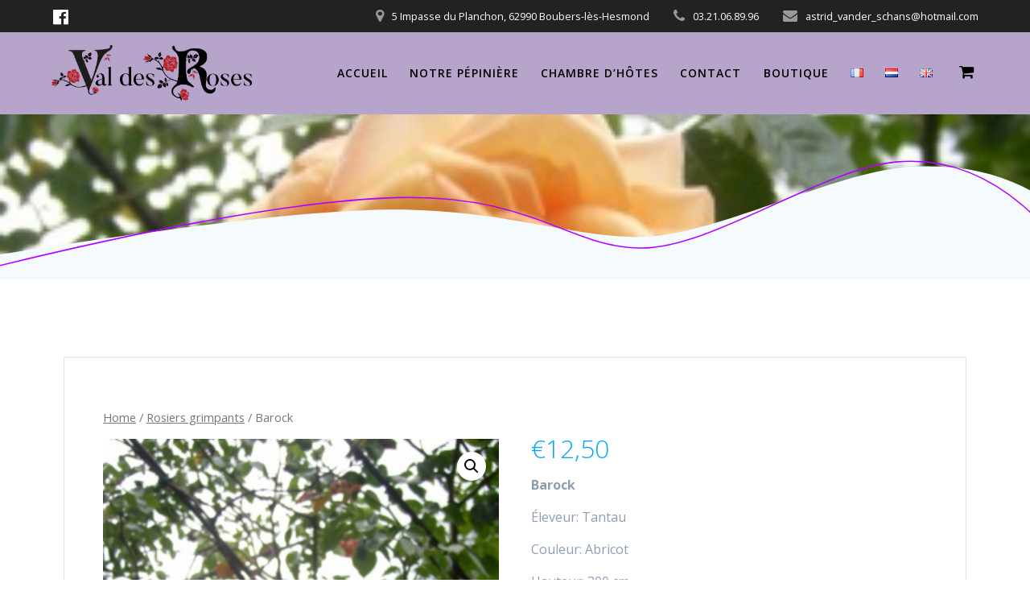

--- FILE ---
content_type: text/html; charset=UTF-8
request_url: http://valdesroses.com/product/barock/
body_size: 12130
content:
<!DOCTYPE html>
<html lang="fr-BE">
<head>
    <meta charset="UTF-8">
    <meta name="viewport" content="width=device-width, initial-scale=1">
    <link rel="profile" href="http://gmpg.org/xfn/11">

	    <script>
        (function (exports, d) {
            var _isReady = false,
                _event,
                _fns = [];

            function onReady(event) {
                d.removeEventListener("DOMContentLoaded", onReady);
                _isReady = true;
                _event = event;
                _fns.forEach(function (_fn) {
                    var fn = _fn[0],
                        context = _fn[1];
                    fn.call(context || exports, window.jQuery);
                });
            }

            function onReadyIe(event) {
                if (d.readyState === "complete") {
                    d.detachEvent("onreadystatechange", onReadyIe);
                    _isReady = true;
                    _event = event;
                    _fns.forEach(function (_fn) {
                        var fn = _fn[0],
                            context = _fn[1];
                        fn.call(context || exports, event);
                    });
                }
            }

            d.addEventListener && d.addEventListener("DOMContentLoaded", onReady) ||
            d.attachEvent && d.attachEvent("onreadystatechange", onReadyIe);

            function domReady(fn, context) {
                if (_isReady) {
                    fn.call(context, _event);
                }

                _fns.push([fn, context]);
            }

            exports.mesmerizeDomReady = domReady;
        })(window, document);
    </script>
	<title>Barock</title>
<link rel='dns-prefetch' href='//fonts.googleapis.com' />
<link rel='dns-prefetch' href='//s.w.org' />
<link rel="alternate" type="application/rss+xml" title=" &raquo; Flux" href="http://valdesroses.com/feed/" />
<link rel="alternate" type="application/rss+xml" title=" &raquo; Flux des commentaires" href="http://valdesroses.com/comments/feed/" />
		<script type="text/javascript">
			window._wpemojiSettings = {"baseUrl":"https:\/\/s.w.org\/images\/core\/emoji\/13.0.0\/72x72\/","ext":".png","svgUrl":"https:\/\/s.w.org\/images\/core\/emoji\/13.0.0\/svg\/","svgExt":".svg","source":{"concatemoji":"http:\/\/valdesroses.com\/wp-includes\/js\/wp-emoji-release.min.js?ver=5.5.17"}};
			!function(e,a,t){var n,r,o,i=a.createElement("canvas"),p=i.getContext&&i.getContext("2d");function s(e,t){var a=String.fromCharCode;p.clearRect(0,0,i.width,i.height),p.fillText(a.apply(this,e),0,0);e=i.toDataURL();return p.clearRect(0,0,i.width,i.height),p.fillText(a.apply(this,t),0,0),e===i.toDataURL()}function c(e){var t=a.createElement("script");t.src=e,t.defer=t.type="text/javascript",a.getElementsByTagName("head")[0].appendChild(t)}for(o=Array("flag","emoji"),t.supports={everything:!0,everythingExceptFlag:!0},r=0;r<o.length;r++)t.supports[o[r]]=function(e){if(!p||!p.fillText)return!1;switch(p.textBaseline="top",p.font="600 32px Arial",e){case"flag":return s([127987,65039,8205,9895,65039],[127987,65039,8203,9895,65039])?!1:!s([55356,56826,55356,56819],[55356,56826,8203,55356,56819])&&!s([55356,57332,56128,56423,56128,56418,56128,56421,56128,56430,56128,56423,56128,56447],[55356,57332,8203,56128,56423,8203,56128,56418,8203,56128,56421,8203,56128,56430,8203,56128,56423,8203,56128,56447]);case"emoji":return!s([55357,56424,8205,55356,57212],[55357,56424,8203,55356,57212])}return!1}(o[r]),t.supports.everything=t.supports.everything&&t.supports[o[r]],"flag"!==o[r]&&(t.supports.everythingExceptFlag=t.supports.everythingExceptFlag&&t.supports[o[r]]);t.supports.everythingExceptFlag=t.supports.everythingExceptFlag&&!t.supports.flag,t.DOMReady=!1,t.readyCallback=function(){t.DOMReady=!0},t.supports.everything||(n=function(){t.readyCallback()},a.addEventListener?(a.addEventListener("DOMContentLoaded",n,!1),e.addEventListener("load",n,!1)):(e.attachEvent("onload",n),a.attachEvent("onreadystatechange",function(){"complete"===a.readyState&&t.readyCallback()})),(n=t.source||{}).concatemoji?c(n.concatemoji):n.wpemoji&&n.twemoji&&(c(n.twemoji),c(n.wpemoji)))}(window,document,window._wpemojiSettings);
		</script>
		<style type="text/css">
img.wp-smiley,
img.emoji {
	display: inline !important;
	border: none !important;
	box-shadow: none !important;
	height: 1em !important;
	width: 1em !important;
	margin: 0 .07em !important;
	vertical-align: -0.1em !important;
	background: none !important;
	padding: 0 !important;
}
</style>
	<link rel='stylesheet' id='wp-block-library-css'  href='http://valdesroses.com/wp-includes/css/dist/block-library/style.min.css?ver=5.5.17' type='text/css' media='all' />
<link rel='stylesheet' id='wc-block-style-css'  href='http://valdesroses.com/wp-content/plugins/woocommerce/packages/woocommerce-blocks/build/style.css?ver=2.5.14' type='text/css' media='all' />
<link rel='stylesheet' id='ns-style-remove-related-css-css'  href='http://valdesroses.com/wp-content/plugins/ns-remove-related-products-for-woocommerce//css/style_remove.css?ver=5.5.17' type='text/css' media='all' />
<link rel='stylesheet' id='photoswipe-css'  href='http://valdesroses.com/wp-content/plugins/woocommerce/assets/css/photoswipe/photoswipe.min.css?ver=4.0.4' type='text/css' media='all' />
<link rel='stylesheet' id='photoswipe-default-skin-css'  href='http://valdesroses.com/wp-content/plugins/woocommerce/assets/css/photoswipe/default-skin/default-skin.min.css?ver=4.0.4' type='text/css' media='all' />
<link rel='stylesheet' id='woocommerce-layout-css'  href='http://valdesroses.com/wp-content/plugins/woocommerce/assets/css/woocommerce-layout.css?ver=4.0.4' type='text/css' media='all' />
<style id='woocommerce-layout-inline-css' type='text/css'>

	.infinite-scroll .woocommerce-pagination {
		display: none;
	}
</style>
<link rel='stylesheet' id='woocommerce-smallscreen-css'  href='http://valdesroses.com/wp-content/plugins/woocommerce/assets/css/woocommerce-smallscreen.css?ver=4.0.4' type='text/css' media='only screen and (max-width: 768px)' />
<link rel='stylesheet' id='woocommerce-general-css'  href='http://valdesroses.com/wp-content/plugins/woocommerce/assets/css/woocommerce.css?ver=4.0.4' type='text/css' media='all' />
<link rel='stylesheet' id='mesmerize-woo-css'  href='http://valdesroses.com/wp-content/themes/mesmerize/woocommerce.css?ver=1.6.90' type='text/css' media='all' />
<style id='mesmerize-woo-inline-css' type='text/css'>
/* cached */
@media (min-width: 768px) {
 /** .woocommerce ul.products li.product:not(.in-page-section) - 2 */
.woocommerce ul.products li.product:not(.in-page-section) {-webkit-flex-basis: 50%;-moz-flex-basis: 50%;-ms-flex-preferred-size: 50%;flex-basis: 50%;max-width: 50%;}
 /** .woocommerce.single-product .related .products li.product - 2 */
.woocommerce.single-product .related .products li.product {-webkit-flex-basis: 50%;-moz-flex-basis: 50%;-ms-flex-preferred-size: 50%;flex-basis: 50%;max-width: 50%;}
 /** .woocommerce.single-product .upsells .products li.product - 2 */
.woocommerce.single-product .upsells .products li.product {-webkit-flex-basis: 50%;-moz-flex-basis: 50%;-ms-flex-preferred-size: 50%;flex-basis: 50%;max-width: 50%;}
 /** .woocommerce .cart-collaterals .cross-sells .products li.product - 2 */
.woocommerce .cart-collaterals .cross-sells .products li.product {-webkit-flex-basis: 50%;-moz-flex-basis: 50%;-ms-flex-preferred-size: 50%;flex-basis: 50%;max-width: 50%;}}
@media (min-width: 1024px) {
 /** .woocommerce ul.products li.product:not(.in-page-section) - 4 */
.woocommerce ul.products li.product:not(.in-page-section) {-webkit-flex-basis: 25%;-moz-flex-basis: 25%;-ms-flex-preferred-size: 25%;flex-basis: 25%;max-width: 25%;}
 /** .woocommerce.single-product .related .products li.product - 4 */
.woocommerce.single-product .related .products li.product {-webkit-flex-basis: 25%;-moz-flex-basis: 25%;-ms-flex-preferred-size: 25%;flex-basis: 25%;max-width: 25%;}
 /** .woocommerce.single-product .upsells .products li.product - 4 */
.woocommerce.single-product .upsells .products li.product {-webkit-flex-basis: 25%;-moz-flex-basis: 25%;-ms-flex-preferred-size: 25%;flex-basis: 25%;max-width: 25%;}
 /** .woocommerce .cart-collaterals .cross-sells .products li.product - 2 */
.woocommerce .cart-collaterals .cross-sells .products li.product {-webkit-flex-basis: 50%;-moz-flex-basis: 50%;-ms-flex-preferred-size: 50%;flex-basis: 50%;max-width: 50%;}}
</style>
<style id='woocommerce-inline-inline-css' type='text/css'>
.woocommerce form .form-row .required { visibility: visible; }
</style>
<link rel='stylesheet' id='wpairbnb_w3-css'  href='http://valdesroses.com/wp-content/plugins/wp-airbnb-review-slider/public/css/wpairbnb_w3.css?ver=2.1' type='text/css' media='all' />
<link rel='stylesheet' id='unslider-css'  href='http://valdesroses.com/wp-content/plugins/wp-airbnb-review-slider/public/css/wprs_unslider.css?ver=2.1' type='text/css' media='all' />
<link rel='stylesheet' id='unslider-dots-css'  href='http://valdesroses.com/wp-content/plugins/wp-airbnb-review-slider/public/css/wprs_unslider-dots.css?ver=2.1' type='text/css' media='all' />
<link rel='stylesheet' id='mesmerize-style-css'  href='http://valdesroses.com/wp-content/themes/mesmerize/style.min.css?ver=1.6.90' type='text/css' media='all' />
<style id='mesmerize-style-inline-css' type='text/css'>
img.logo.dark, img.custom-logo{width:auto;max-height:70px !important;}
/** cached kirki style */@media screen and (min-width: 768px){.header{background-position:center center;}}.header-homepage:not(.header-slide).color-overlay:before{background:#FFFFFF;}.header-homepage:not(.header-slide) .background-overlay,.header-homepage:not(.header-slide).color-overlay::before{opacity:0.18;}.mesmerize-front-page .header-separator .svg-white-bg{fill:rgb(182,164,203)!important;}.mesmerize-front-page .header-separator path.svg-accent{stroke:rgb(182,164,203)!important;}.mesmerize-front-page .header-separator svg{height:232px!important;}.header.color-overlay:after{filter:invert(22%) ;}body .header .svg-white-bg{fill:#F5FAFD!important;}.mesmerize-inner-page .header .svg-accent{stroke:rgb(181,0,255)!important;}.header-separator svg{height:155px!important;}.header-homepage .header-description-row{padding-top:0%;padding-bottom:0%;}.inner-header-description{padding-top:8%;padding-bottom:8%;}@media screen and (max-width:767px){.header-homepage .header-description-row{padding-top:0%;padding-bottom:0%;}}@media only screen and (min-width: 768px){.header-content .align-holder{width:80%!important;}.header-homepage:not(.header-slide) .header-hero-media{-webkit-flex-basis:9%;-moz-flex-basis:9%;-ms-flex-preferred-size:9%;flex-basis:9%;max-width:9%;width:9%;}.header-homepage:not(.header-slide) .header-hero-content{-webkit-flex-basis:calc(100% - 9%)!important;-moz-flex-basis:calc(100% - 9%)!important;-ms-flex-preferred-size:calc(100% - 9%)!important;flex-basis:calc(100% - 9%)!important;max-width:calc(100% - 9%)!important;width:calc(100% - 9%)!important;}.inner-header-description{text-align:center!important;}}
</style>
<link rel='stylesheet' id='mesmerize-style-bundle-css'  href='http://valdesroses.com/wp-content/themes/mesmerize/assets/css/theme.bundle.min.css?ver=1.6.90' type='text/css' media='all' />
<link rel='stylesheet' id='mesmerize-fonts-css'   data-href='https://fonts.googleapis.com/css?family=Open+Sans%3A300%2C400%2C600%2C700%7CMuli%3A300%2C300italic%2C400%2C400italic%2C600%2C600italic%2C700%2C700italic%2C900%2C900italic%7CPlayfair+Display%3A400%2C400italic%2C700%2C700italic&#038;subset=latin%2Clatin-ext' type='text/css' media='all' />
<script type='text/javascript' src='http://valdesroses.com/wp-includes/js/jquery/jquery.js?ver=1.12.4-wp' id='jquery-core-js'></script>
<script type='text/javascript' id='jquery-core-js-after'>
    
        (function () {
            function setHeaderTopSpacing() {

                setTimeout(function() {
                  var headerTop = document.querySelector('.header-top');
                  var headers = document.querySelectorAll('.header-wrapper .header,.header-wrapper .header-homepage');

                  for (var i = 0; i < headers.length; i++) {
                      var item = headers[i];
                      item.style.paddingTop = headerTop.getBoundingClientRect().height + "px";
                  }

                    var languageSwitcher = document.querySelector('.mesmerize-language-switcher');

                    if(languageSwitcher){
                        languageSwitcher.style.top = "calc( " +  headerTop.getBoundingClientRect().height + "px + 1rem)" ;
                    }
                    
                }, 100);

             
            }

            window.addEventListener('resize', setHeaderTopSpacing);
            window.mesmerizeSetHeaderTopSpacing = setHeaderTopSpacing
            mesmerizeDomReady(setHeaderTopSpacing);
        })();
    
    
</script>
<script type='text/javascript' src='http://valdesroses.com/wp-content/plugins/wp-airbnb-review-slider/public/js/wprev-public.js?ver=2.1' id='wp-airbnb-review-slider_plublic-js'></script>
<script type='text/javascript' src='http://valdesroses.com/wp-content/plugins/wp-airbnb-review-slider/public/js/wprs-unslider-min.js?ver=2.1' id='wp-airbnb-review-slider_unslider-min-js'></script>
<script type='text/javascript' src='http://valdesroses.com/wp-content/themes/mesmerize/assets/js/woo.js?ver=1.6.90' id='mesmerize-woocommerce-js'></script>
<link rel="https://api.w.org/" href="http://valdesroses.com/wp-json/" /><link rel="alternate" type="application/json" href="http://valdesroses.com/wp-json/wp/v2/product/1092" /><link rel="EditURI" type="application/rsd+xml" title="RSD" href="http://valdesroses.com/xmlrpc.php?rsd" />
<link rel="wlwmanifest" type="application/wlwmanifest+xml" href="http://valdesroses.com/wp-includes/wlwmanifest.xml" /> 
<meta name="generator" content="WordPress 5.5.17" />
<meta name="generator" content="WooCommerce 4.0.4" />
<link rel="canonical" href="http://valdesroses.com/product/barock/" />
<link rel='shortlink' href='http://valdesroses.com/?p=1092' />
<link rel="alternate" type="application/json+oembed" href="http://valdesroses.com/wp-json/oembed/1.0/embed?url=http%3A%2F%2Fvaldesroses.com%2Fproduct%2Fbarock%2F" />
<link rel="alternate" type="text/xml+oembed" href="http://valdesroses.com/wp-json/oembed/1.0/embed?url=http%3A%2F%2Fvaldesroses.com%2Fproduct%2Fbarock%2F&#038;format=xml" />
        <style data-name="header-gradient-overlay">
            .header .background-overlay {
                background: linear-gradient(135deg , rgba(102, 126, 234, 0.8) 0%, rgba(118, 75, 162, 0.8) 100%);
            }
        </style>
        <script type="text/javascript" data-name="async-styles">
        (function () {
            var links = document.querySelectorAll('link[data-href]');
            for (var i = 0; i < links.length; i++) {
                var item = links[i];
                item.href = item.getAttribute('data-href')
            }
        })();
    </script>
		<noscript><style>.woocommerce-product-gallery{ opacity: 1 !important; }</style></noscript>
	<style type="text/css" id="custom-background-css">
body.custom-background { background-color: #ffffff; }
</style>
	<link rel="icon" href="http://valdesroses.com/wp-content/uploads/2018/04/cropped-R-zwart-rood-Roos-32x32.png" sizes="32x32" />
<link rel="icon" href="http://valdesroses.com/wp-content/uploads/2018/04/cropped-R-zwart-rood-Roos-192x192.png" sizes="192x192" />
<link rel="apple-touch-icon" href="http://valdesroses.com/wp-content/uploads/2018/04/cropped-R-zwart-rood-Roos-180x180.png" />
<meta name="msapplication-TileImage" content="http://valdesroses.com/wp-content/uploads/2018/04/cropped-R-zwart-rood-Roos-270x270.png" />
		<style type="text/css" id="wp-custom-css">
			.navigation-bar.coloured-nav{
	background-color:#b6a4cb
}
h1.hero-title{display:none}
div.col-sm-3.footer-bg-accent{background-color:#272727}
.elementor-section
{background:#ffff}
div.gridContainer.content{
	background:max-width
}
p.copyright{margin-top:54px;}
div.wpcf7-validation-errors,
div.wpcf7-acceptance-missing {
	color:red;
}		</style>
		    <style id="page-content-custom-styles">
            </style>
            <style data-name="header-shapes">
            .header.color-overlay:after {background:url(http://valdesroses.com/wp-content/themes/mesmerize/assets/images/header-shapes/circles.png) center center/ cover no-repeat}        </style>
            <style data-name="background-content-colors">
        .mesmerize-inner-page .page-content,
        .mesmerize-inner-page .content,
        .mesmerize-front-page.mesmerize-content-padding .page-content {
            background-color: #ffffff;
        }
    </style>
    </head>

<body class="product-template-default single single-product postid-1092 custom-background wp-custom-logo theme-mesmerize woocommerce woocommerce-page woocommerce-no-js mesmerize-inner-page elementor-default page">
    <style>
        .screen-reader-text[href="#page-content"]:focus {
            background-color: #f1f1f1;
            border-radius: 3px;
            box-shadow: 0 0 2px 2px rgba(0, 0, 0, 0.6);
            clip: auto !important;
            clip-path: none;
            color: #21759b;
           
        }
    </style>
    <a class="skip-link screen-reader-text" href="#page-content">Skip to content</a>
    
<div  id="page-top" class="header-top">
	        <div class="header-top-bar ">
            <div class="">
                <div class="header-top-bar-inner row middle-xs start-xs ">
                        <div class="header-top-bar-area  col-xs area-left">
            <div data-type="group"  data-dynamic-mod="true" class="top-bar-social-icons">
                      <a target="_blank"  class="social-icon" href="https://www.facebook.com/mesbellesfleurs/">
                  <i class="fa fa-facebook-official"></i>
              </a>
              
    </div>

        </div>
                            <div class="header-top-bar-area  col-xs-fit area-right">
                  <div class="top-bar-field" data-type="group"   data-dynamic-mod="true">
              <i class="fa fa-map-marker"></i>
              <span>5 Impasse du Planchon,
62990 Boubers-lès-Hesmond</span>
          </div>
                    <div class="top-bar-field" data-type="group"   data-dynamic-mod="true">
              <i class="fa fa-phone"></i>
              <span>03.21.06.89.96</span>
          </div>
                    <div class="top-bar-field" data-type="group"   data-dynamic-mod="true">
              <i class="fa fa-envelope"></i>
              <span>astrid_vander_schans@hotmail.com</span>
          </div>
              </div>
                    </div>
            </div>
        </div>
        	<div class="navigation-bar coloured-nav"  data-sticky='0'  data-sticky-mobile='1'  data-sticky-to='top' >
    <div class="navigation-wrapper ">
    	<div class="row basis-auto">
	        <div class="logo_col col-xs col-sm-fit">
	            <a href="http://valdesroses.com/" class="logo-link dark" rel="home" itemprop="url"  data-type="group"  data-dynamic-mod="true"><img width="6276" height="1764" src="http://valdesroses.com/wp-content/uploads/2018/04/cropped-Logo-5.png" class="logo dark" alt="" loading="lazy" itemprop="logo" srcset="http://valdesroses.com/wp-content/uploads/2018/04/cropped-Logo-5.png 6276w, http://valdesroses.com/wp-content/uploads/2018/04/cropped-Logo-5-600x169.png 600w" sizes="(max-width: 6276px) 100vw, 6276px" /></a><a href="http://valdesroses.com/" class="custom-logo-link" data-type="group"  data-dynamic-mod="true" rel="home"><img width="6276" height="1764" src="http://valdesroses.com/wp-content/uploads/2018/04/cropped-Logo-4.png" class="custom-logo" alt="" srcset="http://valdesroses.com/wp-content/uploads/2018/04/cropped-Logo-4.png 6276w, http://valdesroses.com/wp-content/uploads/2018/04/cropped-Logo-4-600x169.png 600w" sizes="(max-width: 6276px) 100vw, 6276px" /></a>	        </div>
	        <div class="main_menu_col col-xs">
	            <div id="mainmenu_container" class="row"><ul id="main_menu" class="simple-menu-items main-menu dropdown-menu"><li id="menu-item-138" class="menu-item menu-item-type-post_type menu-item-object-page menu-item-138"><a href="http://valdesroses.com/accueil/">Accueil</a></li>
<li id="menu-item-120" class="menu-item menu-item-type-post_type menu-item-object-page menu-item-120"><a href="http://valdesroses.com/nos-fleurs/">Notre pépinière</a></li>
<li id="menu-item-118" class="menu-item menu-item-type-post_type menu-item-object-page menu-item-118"><a href="http://valdesroses.com/sur-nous/">Chambre d’hôtes</a></li>
<li id="menu-item-119" class="menu-item menu-item-type-post_type menu-item-object-page menu-item-119"><a href="http://valdesroses.com/contact/">Contact</a></li>
<li id="menu-item-987" class="menu-item menu-item-type-post_type menu-item-object-page current_page_parent menu-item-987"><a href="http://valdesroses.com/boutique-2/">Boutique</a></li>
<li id="menu-item-341-fr" class="lang-item lang-item-3 lang-item-fr current-lang no-translation lang-item-first menu-item menu-item-type-custom menu-item-object-custom menu-item-home menu-item-341-fr"><a href="http://valdesroses.com/" hreflang="fr-BE" lang="fr-BE"><img src="[data-uri]" title="Français" alt="Français" width="16" height="11" /></a></li>
<li id="menu-item-341-nl" class="lang-item lang-item-6 lang-item-nl no-translation menu-item menu-item-type-custom menu-item-object-custom menu-item-341-nl"><a href="http://valdesroses.com/nl/" hreflang="nl-NL" lang="nl-NL"><img src="[data-uri]" title="Nederlands" alt="Nederlands" width="16" height="11" /></a></li>
<li id="menu-item-341-en" class="lang-item lang-item-10 lang-item-en no-translation menu-item menu-item-type-custom menu-item-object-custom menu-item-341-en"><a href="http://valdesroses.com/en/" hreflang="en-GB" lang="en-GB"><img src="[data-uri]" title="English" alt="English" width="16" height="11" /></a></li>
<li class="mesmerize-menu-cart"><a href="http://valdesroses.com/cart/"><span><i class='fa fa-shopping-cart'></i><span class='cart-label'>Cart</span></span></a><div class='mesmerize-woo-header-cart'><div class="widget woocommerce widget_shopping_cart"><h2 class="widgettitle">Cart</h2><div class="widget_shopping_cart_content"></div></div></div></li></ul></div>    <a href="#" data-component="offcanvas" data-target="#offcanvas-wrapper" data-direction="right" data-width="300px" data-push="false">
        <div class="bubble"></div>
        <i class="fa fa-bars"></i>
    </a>
    <div id="offcanvas-wrapper" class="hide force-hide  offcanvas-right">
        <div class="offcanvas-top">
            <div class="logo-holder">
                <a href="http://valdesroses.com/" class="logo-link dark" rel="home" itemprop="url"  data-type="group"  data-dynamic-mod="true"><img width="6276" height="1764" src="http://valdesroses.com/wp-content/uploads/2018/04/cropped-Logo-5.png" class="logo dark" alt="" loading="lazy" itemprop="logo" srcset="http://valdesroses.com/wp-content/uploads/2018/04/cropped-Logo-5.png 6276w, http://valdesroses.com/wp-content/uploads/2018/04/cropped-Logo-5-600x169.png 600w" sizes="(max-width: 6276px) 100vw, 6276px" /></a><a href="http://valdesroses.com/" class="custom-logo-link" data-type="group"  data-dynamic-mod="true" rel="home"><img width="6276" height="1764" src="http://valdesroses.com/wp-content/uploads/2018/04/cropped-Logo-4.png" class="custom-logo" alt="" srcset="http://valdesroses.com/wp-content/uploads/2018/04/cropped-Logo-4.png 6276w, http://valdesroses.com/wp-content/uploads/2018/04/cropped-Logo-4-600x169.png 600w" sizes="(max-width: 6276px) 100vw, 6276px" /></a>            </div>
        </div>
        <div id="offcanvas-menu" class="menu-menu-principal-container"><ul id="offcanvas_menu" class="offcanvas_menu"><li class="menu-item menu-item-type-post_type menu-item-object-page menu-item-138"><a href="http://valdesroses.com/accueil/">Accueil</a></li>
<li class="menu-item menu-item-type-post_type menu-item-object-page menu-item-120"><a href="http://valdesroses.com/nos-fleurs/">Notre pépinière</a></li>
<li class="menu-item menu-item-type-post_type menu-item-object-page menu-item-118"><a href="http://valdesroses.com/sur-nous/">Chambre d’hôtes</a></li>
<li class="menu-item menu-item-type-post_type menu-item-object-page menu-item-119"><a href="http://valdesroses.com/contact/">Contact</a></li>
<li class="menu-item menu-item-type-post_type menu-item-object-page current_page_parent menu-item-987"><a href="http://valdesroses.com/boutique-2/">Boutique</a></li>
<li class="lang-item lang-item-3 lang-item-fr current-lang no-translation lang-item-first menu-item menu-item-type-custom menu-item-object-custom menu-item-home menu-item-341-fr"><a href="http://valdesroses.com/" hreflang="fr-BE" lang="fr-BE"><img src="[data-uri]" title="Français" alt="Français" width="16" height="11" /></a></li>
<li class="lang-item lang-item-6 lang-item-nl no-translation menu-item menu-item-type-custom menu-item-object-custom menu-item-341-nl"><a href="http://valdesroses.com/nl/" hreflang="nl-NL" lang="nl-NL"><img src="[data-uri]" title="Nederlands" alt="Nederlands" width="16" height="11" /></a></li>
<li class="lang-item lang-item-10 lang-item-en no-translation menu-item menu-item-type-custom menu-item-object-custom menu-item-341-en"><a href="http://valdesroses.com/en/" hreflang="en-GB" lang="en-GB"><img src="[data-uri]" title="English" alt="English" width="16" height="11" /></a></li>
<li class="mesmerize-menu-cart-secondary"><a href="http://valdesroses.com/cart/"><span><i class='fa fa-shopping-cart'></i><span class='cart-label'>Cart</span></span></a></li></ul></div>
            </div>
    	        </div>
	    </div>
    </div>
</div>
</div>

<div id="page" class="site">
    <div class="header-wrapper">
        <div  class='header  custom-mobile-image' style='; background-image:url(&quot;http://valdesroses.com/wp-content/uploads/2020/05/barock.jpg&quot;); background-color:#FFFFFF' data-parallax-depth='20'>
            								    <div class="inner-header-description gridContainer">
        <div class="row header-description-row">
    <div class="col-xs col-xs-12">
        <h1 class="hero-title">
            Barock        </h1>
            </div>
        </div>
    </div>
        <script>
        window.mesmerizeSetHeaderTopSpacing();
    </script>
                <div class="header-separator header-separator-bottom "><svg class="mesmerize" preserveAspectRatio="none" width="1000" height="100" viewBox="0 0 1000 100" xmlns="http://www.w3.org/2000/svg">

    <g fill="none">
        <path class="svg-white-bg" d="M-1.23 78.87c186.267-24.436 314.878-36.485 385.833-36.147 106.432.506 167.531 21.933 236.417 21.933s183.312-50.088 254.721-55.62c47.606-3.688 89.283 2.613 125.03 18.901v72.063l-1002 1.278v-22.408z" fill="#000"/>
        <path class="svg-accent" d="M-1.23 87.791c171.627-34.447 300.773-52.658 387.438-54.634 129.998-2.964 166.902 40.422 235.909 40.422s175.29-63.463 246.825-68.994c47.69-3.687 91.633 10.063 131.828 41.25" stroke="#50E3C2" stroke-width="1"/>
    </g>
</svg></div>        </div>
    </div>
    <div  id='page-content' class="page-content">
        <div class="page-column content gridContainer">
            <div class="page-row row">
                                <div class="woocommerce-page-content no-title col-sm">
                    <div class="woocommerce-notices-wrapper"></div><div id="product-1092" class="product type-product post-1092 status-publish first instock product_cat-rosiers-grimpants product_tag-racine-nue product_tag-rosiers-grimpants has-post-thumbnail shipping-taxable purchasable product-type-simple">

	<nav class="woocommerce-breadcrumb"><a href="http://valdesroses.com">Home</a>&nbsp;&#47;&nbsp;<a href="http://valdesroses.com/product-category/rosiers-grimpants/">Rosiers grimpants</a>&nbsp;&#47;&nbsp;Barock</nav><div class="woocommerce-product-gallery woocommerce-product-gallery--with-images woocommerce-product-gallery--columns-4 images" data-columns="4" style="opacity: 0; transition: opacity .25s ease-in-out;">
	<figure class="woocommerce-product-gallery__wrapper">
		<div data-thumb="http://valdesroses.com/wp-content/uploads/2020/05/barock-100x100.jpg" data-thumb-alt="" class="woocommerce-product-gallery__image"><a href="http://valdesroses.com/wp-content/uploads/2020/05/barock.jpg"><img width="310" height="413" src="http://valdesroses.com/wp-content/uploads/2020/05/barock.jpg" class="wp-post-image" alt="" loading="lazy" title="barock" data-caption="" data-src="http://valdesroses.com/wp-content/uploads/2020/05/barock.jpg" data-large_image="http://valdesroses.com/wp-content/uploads/2020/05/barock.jpg" data-large_image_width="310" data-large_image_height="413" srcset="http://valdesroses.com/wp-content/uploads/2020/05/barock.jpg 310w, http://valdesroses.com/wp-content/uploads/2020/05/barock-225x300.jpg 225w" sizes="(max-width: 310px) 100vw, 310px" /></a></div>	</figure>
</div>

	<div class="summary entry-summary">
		<h1 class="product_title entry-title">Barock</h1><p class="price"><span class="woocommerce-Price-amount amount"><span class="woocommerce-Price-currencySymbol">&euro;</span>12,50</span></p>
<div class="woocommerce-product-details__short-description">
	<p><strong>Barock</strong></p>
<p>Éleveur: Tantau</p>
<p>Couleur: Abricot</p>
<p>Hauteur: 300 cm</p>
<p>Odeur: Fortement parfumée</p>
</div>

	
	<form class="cart" action="http://valdesroses.com/product/barock/" method="post" enctype='multipart/form-data'>
		
			<div class="quantity">
				<label class="screen-reader-text" for="quantity_6970f1baec04b">Barock quantity</label>
		<input
			type="number"
			id="quantity_6970f1baec04b"
			class="input-text qty text"
			step="1"
			min="1"
			max=""
			name="quantity"
			value="1"
			title="Qty"
			size="4"
			placeholder=""
			inputmode="numeric" />
			</div>
	
		<button type="submit" name="add-to-cart" value="1092" class="single_add_to_cart_button button alt">Add to cart</button>

			</form>

	
<div class="product_meta">

	
	
	<span class="posted_in">Category: <a href="http://valdesroses.com/product-category/rosiers-grimpants/" rel="tag">Rosiers grimpants</a></span>
	<span class="tagged_as">Tags: <a href="http://valdesroses.com/product-tag/racine-nue/" rel="tag">Racine nue</a>, <a href="http://valdesroses.com/product-tag/rosiers-grimpants/" rel="tag">Rosiers grimpants</a></span>
	
</div>
	</div>

	
	<section class="related products">

					<h2>Related products</h2>
				
		<ul class="products columns-4">

			
					<li class="product type-product post-1008 status-publish first instock product_cat-grandes-fleurs product_tag-racine-nue product_tag-rosiers-a-grandes-fleurs has-post-thumbnail shipping-taxable purchasable product-type-simple">
	
    <div class="ope-woo-card-item ">
    
    <a href="http://valdesroses.com/product/queen-elisabeth/" class="woocommerce-LoopProduct-link woocommerce-loop-product__link">    <div class="ope-woo-card-header">
    <img width="300" height="300" src="http://valdesroses.com/wp-content/uploads/2020/04/Queen-Elisabeth-300x300.jpg" class="attachment-woocommerce_thumbnail size-woocommerce_thumbnail" alt="" loading="lazy" srcset="http://valdesroses.com/wp-content/uploads/2020/04/Queen-Elisabeth-300x300.jpg 300w, http://valdesroses.com/wp-content/uploads/2020/04/Queen-Elisabeth-150x150.jpg 150w, http://valdesroses.com/wp-content/uploads/2020/04/Queen-Elisabeth-100x100.jpg 100w" sizes="(max-width: 300px) 100vw, 300px" />    </div>
        <div class="ope-woo-card-content">
        <div class="ope-woo-card-content-section ope-woo-card-content-title">
        <h3 class="ope-card-product-tile">Queen Elisabeth</h3>
    </div>
        <div class="ope-woo-card-content-section ope-woo-card-content-rating">
            </div>
    
        <div class="ope-woo-card-content-section ope-woo-card-content-price">
        
	<span class="price"><span class="woocommerce-Price-amount amount"><span class="woocommerce-Price-currencySymbol">&euro;</span>9,50</span></span>
    </div>
        <div class="ope-woo-card-content-section ope-woo-card-content-categories">
        <a href="http://valdesroses.com/product-category/grandes-fleurs/" rel="tag">Grandes fleurs</a>    </div>
        </div>
        <div class="ope-woo-card-footer">
    
    </a><a href="?add-to-cart=1008" data-quantity="1" class="button product_type_simple add_to_cart_button ajax_add_to_cart" data-product_id="1008" data-product_sku="" aria-label="Add &ldquo;Queen Elisabeth&rdquo; to your cart" rel="nofollow">Add to cart</a>    </div>
        </div>
    </li>

			
					<li class="product type-product post-973 status-publish instock product_cat-grandes-fleurs product_tag-racine-nue product_tag-rosiers-a-grandes-fleurs has-post-thumbnail shipping-taxable purchasable product-type-simple">
	
    <div class="ope-woo-card-item ">
    
    <a href="http://valdesroses.com/product/just-joey/" class="woocommerce-LoopProduct-link woocommerce-loop-product__link">    <div class="ope-woo-card-header">
    <img width="300" height="300" src="http://valdesroses.com/wp-content/uploads/2020/04/Just-Joey-300x300.jpg" class="attachment-woocommerce_thumbnail size-woocommerce_thumbnail" alt="Rose de Just Joey" loading="lazy" srcset="http://valdesroses.com/wp-content/uploads/2020/04/Just-Joey-300x300.jpg 300w, http://valdesroses.com/wp-content/uploads/2020/04/Just-Joey-100x100.jpg 100w" sizes="(max-width: 300px) 100vw, 300px" />    </div>
        <div class="ope-woo-card-content">
        <div class="ope-woo-card-content-section ope-woo-card-content-title">
        <h3 class="ope-card-product-tile">Just Joey</h3>
    </div>
        <div class="ope-woo-card-content-section ope-woo-card-content-rating">
            </div>
    
        <div class="ope-woo-card-content-section ope-woo-card-content-price">
        
	<span class="price"><span class="woocommerce-Price-amount amount"><span class="woocommerce-Price-currencySymbol">&euro;</span>9,50</span></span>
    </div>
        <div class="ope-woo-card-content-section ope-woo-card-content-categories">
        <a href="http://valdesroses.com/product-category/grandes-fleurs/" rel="tag">Grandes fleurs</a>    </div>
        </div>
        <div class="ope-woo-card-footer">
    
    </a><a href="?add-to-cart=973" data-quantity="1" class="button product_type_simple add_to_cart_button ajax_add_to_cart" data-product_id="973" data-product_sku="" aria-label="Add &ldquo;Just Joey&rdquo; to your cart" rel="nofollow">Add to cart</a>    </div>
        </div>
    </li>

			
					<li class="product type-product post-952 status-publish instock product_cat-grandes-fleurs product_tag-racine-nue product_tag-rosiers-a-grandes-fleurs has-post-thumbnail shipping-taxable purchasable product-type-simple">
	
    <div class="ope-woo-card-item ">
    
    <a href="http://valdesroses.com/product/blue-girl/" class="woocommerce-LoopProduct-link woocommerce-loop-product__link">    <div class="ope-woo-card-header">
    <img width="281" height="300" src="http://valdesroses.com/wp-content/uploads/2020/04/blue-girl-281x300.jpg" class="attachment-woocommerce_thumbnail size-woocommerce_thumbnail" alt="Rose blue girl" loading="lazy" />    </div>
        <div class="ope-woo-card-content">
        <div class="ope-woo-card-content-section ope-woo-card-content-title">
        <h3 class="ope-card-product-tile">Blue Girl</h3>
    </div>
        <div class="ope-woo-card-content-section ope-woo-card-content-rating">
            </div>
    
        <div class="ope-woo-card-content-section ope-woo-card-content-price">
        
	<span class="price"><span class="woocommerce-Price-amount amount"><span class="woocommerce-Price-currencySymbol">&euro;</span>9,50</span></span>
    </div>
        <div class="ope-woo-card-content-section ope-woo-card-content-categories">
        <a href="http://valdesroses.com/product-category/grandes-fleurs/" rel="tag">Grandes fleurs</a>    </div>
        </div>
        <div class="ope-woo-card-footer">
    
    </a><a href="?add-to-cart=952" data-quantity="1" class="button product_type_simple add_to_cart_button ajax_add_to_cart" data-product_id="952" data-product_sku="" aria-label="Add &ldquo;Blue Girl&rdquo; to your cart" rel="nofollow">Add to cart</a>    </div>
        </div>
    </li>

			
					<li class="product type-product post-962 status-publish last instock product_cat-grandes-fleurs product_tag-racine-nue product_tag-rosiers-a-grandes-fleurs has-post-thumbnail shipping-taxable purchasable product-type-simple">
	
    <div class="ope-woo-card-item ">
    
    <a href="http://valdesroses.com/product/focus/" class="woocommerce-LoopProduct-link woocommerce-loop-product__link">    <div class="ope-woo-card-header">
    <img width="300" height="300" src="http://valdesroses.com/wp-content/uploads/2020/04/focus-300x300.jpg" class="attachment-woocommerce_thumbnail size-woocommerce_thumbnail" alt="rose de focus" loading="lazy" srcset="http://valdesroses.com/wp-content/uploads/2020/04/focus-300x300.jpg 300w, http://valdesroses.com/wp-content/uploads/2020/04/focus-100x100.jpg 100w" sizes="(max-width: 300px) 100vw, 300px" />    </div>
        <div class="ope-woo-card-content">
        <div class="ope-woo-card-content-section ope-woo-card-content-title">
        <h3 class="ope-card-product-tile">Focus</h3>
    </div>
        <div class="ope-woo-card-content-section ope-woo-card-content-rating">
            </div>
    
        <div class="ope-woo-card-content-section ope-woo-card-content-price">
        
	<span class="price"><span class="woocommerce-Price-amount amount"><span class="woocommerce-Price-currencySymbol">&euro;</span>9,50</span></span>
    </div>
        <div class="ope-woo-card-content-section ope-woo-card-content-categories">
        <a href="http://valdesroses.com/product-category/grandes-fleurs/" rel="tag">Grandes fleurs</a>    </div>
        </div>
        <div class="ope-woo-card-footer">
    
    </a><a href="?add-to-cart=962" data-quantity="1" class="button product_type_simple add_to_cart_button ajax_add_to_cart" data-product_id="962" data-product_sku="" aria-label="Add &ldquo;Focus&rdquo; to your cart" rel="nofollow">Add to cart</a>    </div>
        </div>
    </li>

			
		</ul>

	</section>
	</div>

                </div>
                            </div>
        </div>
    </div>
<div  class='footer footer-contact-boxes  paralax'>
    <div  class='footer-content'>
        <div class="gridContainer">
            <div class="row text-center">
                <div class="col-sm-3">
                        <div data-type="group"  data-dynamic-mod="true">
        <i class="big-icon fa fa-map-marker"></i>
        <p>
            5 Impasse du Planchon
62990<br>
Boubers-lès-Hesmond        </p>
    </div>
                    </div>
                <div class="col-sm-3">
                        <div data-type="group"  data-dynamic-mod="true">
        <i class="big-icon fa fa-envelope-o"></i>
        <p>
            <br>astrid_vander_schans@hotmail.com        </p>
    </div>
                    </div>
                <div class="col-sm-3">
                        <div data-type="group"  data-dynamic-mod="true">
        <i class="big-icon fa fa-phone"></i>
        <p>
            <br>03.21.06.89.96        </p>
    </div>
                    </div>
                <div class="col-sm-3 footer-bg-accent">
                    <div>
                            <div data-type="group"  data-dynamic-mod="true" class="footer-social-icons">
                      <a target="_blank"  class="social-icon" href="http://valdesroses.com/contact/">
                  <i class="fa fa-bed"></i>
              </a>
              
    </div>

                        </div>
                    <p  class="copyright">&copy;&nbsp;&nbsp;2026&nbsp;.&nbsp;Built using WordPress and the <a target="_blank" href="https://extendthemes.com/go/built-with-mesmerize/" class="mesmerize-theme-link">Mesmerize Theme</a></p>                </div>
            </div>
        </div>
    </div>
</div>
	</div>
<script type="application/ld+json">{"@context":"https:\/\/schema.org\/","@graph":[{"@context":"https:\/\/schema.org\/","@type":"BreadcrumbList","itemListElement":[{"@type":"ListItem","position":1,"item":{"name":"Home","@id":"http:\/\/valdesroses.com"}},{"@type":"ListItem","position":2,"item":{"name":"Rosiers grimpants","@id":"http:\/\/valdesroses.com\/product-category\/rosiers-grimpants\/"}},{"@type":"ListItem","position":3,"item":{"name":"Barock","@id":"http:\/\/valdesroses.com\/product\/barock\/"}}]},{"@context":"https:\/\/schema.org\/","@type":"Product","@id":"http:\/\/valdesroses.com\/product\/barock\/#product","name":"Barock","url":"http:\/\/valdesroses.com\/product\/barock\/","description":"Barock\r\n\r\n\u00c9leveur: Tantau\r\n\r\nCouleur: Abricot\r\n\r\nHauteur: 300 cm\r\n\r\nOdeur: Fortement parfum\u00e9e","image":"http:\/\/valdesroses.com\/wp-content\/uploads\/2020\/05\/barock.jpg","sku":1092,"offers":[{"@type":"Offer","price":"12.50","priceValidUntil":"2027-12-31","priceSpecification":{"price":"12.50","priceCurrency":"EUR","valueAddedTaxIncluded":"false"},"priceCurrency":"EUR","availability":"http:\/\/schema.org\/InStock","url":"http:\/\/valdesroses.com\/product\/barock\/","seller":{"@type":"Organization","name":"","url":"http:\/\/valdesroses.com"}}]}]}</script>
<div class="pswp" tabindex="-1" role="dialog" aria-hidden="true">
	<div class="pswp__bg"></div>
	<div class="pswp__scroll-wrap">
		<div class="pswp__container">
			<div class="pswp__item"></div>
			<div class="pswp__item"></div>
			<div class="pswp__item"></div>
		</div>
		<div class="pswp__ui pswp__ui--hidden">
			<div class="pswp__top-bar">
				<div class="pswp__counter"></div>
				<button class="pswp__button pswp__button--close" aria-label="Close (Esc)"></button>
				<button class="pswp__button pswp__button--share" aria-label="Share"></button>
				<button class="pswp__button pswp__button--fs" aria-label="Toggle fullscreen"></button>
				<button class="pswp__button pswp__button--zoom" aria-label="Zoom in/out"></button>
				<div class="pswp__preloader">
					<div class="pswp__preloader__icn">
						<div class="pswp__preloader__cut">
							<div class="pswp__preloader__donut"></div>
						</div>
					</div>
				</div>
			</div>
			<div class="pswp__share-modal pswp__share-modal--hidden pswp__single-tap">
				<div class="pswp__share-tooltip"></div>
			</div>
			<button class="pswp__button pswp__button--arrow--left" aria-label="Previous (arrow left)"></button>
			<button class="pswp__button pswp__button--arrow--right" aria-label="Next (arrow right)"></button>
			<div class="pswp__caption">
				<div class="pswp__caption__center"></div>
			</div>
		</div>
	</div>
</div>
	<script type="text/javascript">
		var c = document.body.className;
		c = c.replace(/woocommerce-no-js/, 'woocommerce-js');
		document.body.className = c;
	</script>
	<script type='text/javascript' src='http://valdesroses.com/wp-content/plugins/woocommerce/assets/js/jquery-blockui/jquery.blockUI.min.js?ver=2.70' id='jquery-blockui-js'></script>
<script type='text/javascript' id='wc-add-to-cart-js-extra'>
/* <![CDATA[ */
var wc_add_to_cart_params = {"ajax_url":"\/wp-admin\/admin-ajax.php","wc_ajax_url":"\/?wc-ajax=%%endpoint%%","i18n_view_cart":"View cart","cart_url":"http:\/\/valdesroses.com\/cart\/","is_cart":"","cart_redirect_after_add":"no"};
/* ]]> */
</script>
<script type='text/javascript' src='http://valdesroses.com/wp-content/plugins/woocommerce/assets/js/frontend/add-to-cart.min.js?ver=4.0.4' id='wc-add-to-cart-js'></script>
<script type='text/javascript' src='http://valdesroses.com/wp-content/plugins/woocommerce/assets/js/zoom/jquery.zoom.min.js?ver=1.7.21' id='zoom-js'></script>
<script type='text/javascript' src='http://valdesroses.com/wp-content/plugins/woocommerce/assets/js/flexslider/jquery.flexslider.min.js?ver=2.7.2' id='flexslider-js'></script>
<script type='text/javascript' src='http://valdesroses.com/wp-content/plugins/woocommerce/assets/js/photoswipe/photoswipe.min.js?ver=4.1.1' id='photoswipe-js'></script>
<script type='text/javascript' src='http://valdesroses.com/wp-content/plugins/woocommerce/assets/js/photoswipe/photoswipe-ui-default.min.js?ver=4.1.1' id='photoswipe-ui-default-js'></script>
<script type='text/javascript' id='wc-single-product-js-extra'>
/* <![CDATA[ */
var wc_single_product_params = {"i18n_required_rating_text":"Please select a rating","review_rating_required":"no","flexslider":{"rtl":false,"animation":"slide","smoothHeight":true,"directionNav":false,"controlNav":"thumbnails","slideshow":false,"animationSpeed":500,"animationLoop":false,"allowOneSlide":false},"zoom_enabled":"1","zoom_options":[],"photoswipe_enabled":"1","photoswipe_options":{"shareEl":false,"closeOnScroll":false,"history":false,"hideAnimationDuration":0,"showAnimationDuration":0},"flexslider_enabled":"1"};
/* ]]> */
</script>
<script type='text/javascript' src='http://valdesroses.com/wp-content/plugins/woocommerce/assets/js/frontend/single-product.min.js?ver=4.0.4' id='wc-single-product-js'></script>
<script type='text/javascript' src='http://valdesroses.com/wp-content/plugins/woocommerce/assets/js/js-cookie/js.cookie.min.js?ver=2.1.4' id='js-cookie-js'></script>
<script type='text/javascript' id='woocommerce-js-extra'>
/* <![CDATA[ */
var woocommerce_params = {"ajax_url":"\/wp-admin\/admin-ajax.php","wc_ajax_url":"\/?wc-ajax=%%endpoint%%"};
/* ]]> */
</script>
<script type='text/javascript' src='http://valdesroses.com/wp-content/plugins/woocommerce/assets/js/frontend/woocommerce.min.js?ver=4.0.4' id='woocommerce-js'></script>
<script type='text/javascript' id='wc-cart-fragments-js-extra'>
/* <![CDATA[ */
var wc_cart_fragments_params = {"ajax_url":"\/wp-admin\/admin-ajax.php","wc_ajax_url":"\/?wc-ajax=%%endpoint%%","cart_hash_key":"wc_cart_hash_ebb12e7b0905edfbbaac703794a3b2aa","fragment_name":"wc_fragments_ebb12e7b0905edfbbaac703794a3b2aa","request_timeout":"5000"};
/* ]]> */
</script>
<script type='text/javascript' src='http://valdesroses.com/wp-content/plugins/woocommerce/assets/js/frontend/cart-fragments.min.js?ver=4.0.4' id='wc-cart-fragments-js'></script>
<script type='text/javascript' id='wc-cart-fragments-js-after'>
		jQuery( 'body' ).bind( 'wc_fragments_refreshed', function() {
			jQuery( 'body' ).trigger( 'jetpack-lazy-images-load' );
		} );
	
</script>
<script type='text/javascript'  defer="defer" src='http://valdesroses.com/wp-includes/js/imagesloaded.min.js?ver=4.1.4' id='imagesloaded-js'></script>
<script type='text/javascript'  defer="defer" src='http://valdesroses.com/wp-includes/js/masonry.min.js?ver=4.2.2' id='masonry-js'></script>
<script type='text/javascript'  defer="defer" src='http://valdesroses.com/wp-content/themes/mesmerize/assets/js/theme.bundle.min.js?ver=1.6.90' id='mesmerize-theme-js'></script>
<script type='text/javascript'  defer="defer" src='http://valdesroses.com/wp-includes/js/wp-embed.min.js?ver=5.5.17' id='wp-embed-js'></script>
    <script>
        /(trident|msie)/i.test(navigator.userAgent) && document.getElementById && window.addEventListener && window.addEventListener("hashchange", function () {
            var t, e = location.hash.substring(1);
            /^[A-z0-9_-]+$/.test(e) && (t = document.getElementById(e)) && (/^(?:a|select|input|button|textarea)$/i.test(t.tagName) || (t.tabIndex = -1), t.focus())
        }, !1);
    </script>
	</body>
</html>
